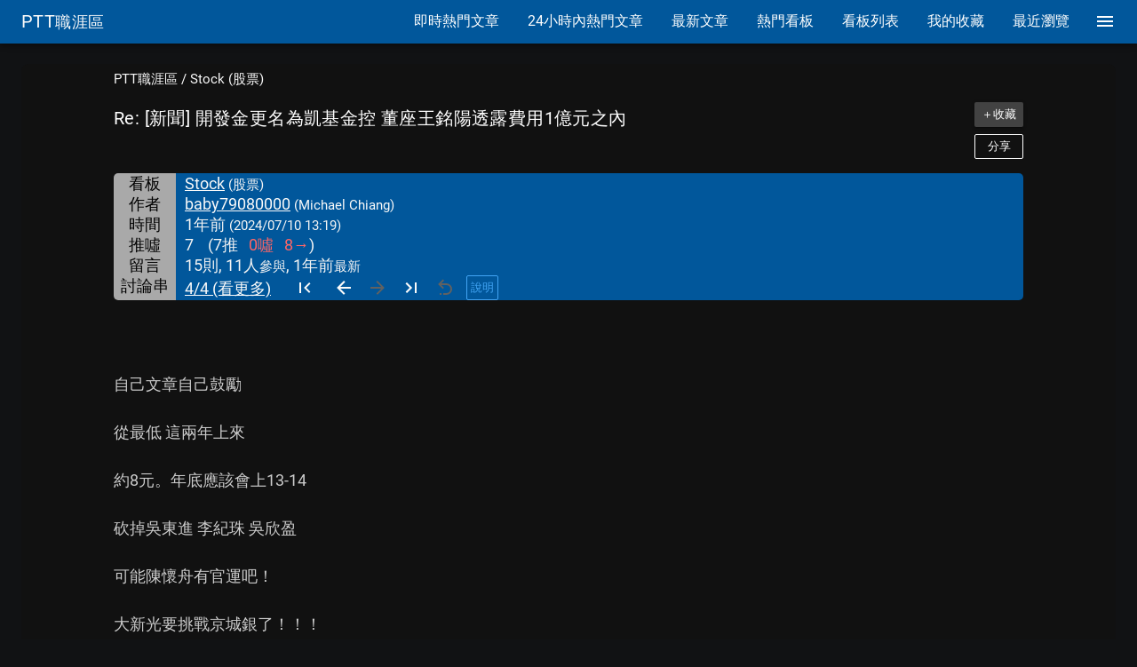

--- FILE ---
content_type: text/html; charset=utf-8
request_url: https://www.google.com/recaptcha/api2/aframe
body_size: 267
content:
<!DOCTYPE HTML><html><head><meta http-equiv="content-type" content="text/html; charset=UTF-8"></head><body><script nonce="oDYoyv_UO-o0OmMO0O-z9Q">/** Anti-fraud and anti-abuse applications only. See google.com/recaptcha */ try{var clients={'sodar':'https://pagead2.googlesyndication.com/pagead/sodar?'};window.addEventListener("message",function(a){try{if(a.source===window.parent){var b=JSON.parse(a.data);var c=clients[b['id']];if(c){var d=document.createElement('img');d.src=c+b['params']+'&rc='+(localStorage.getItem("rc::a")?sessionStorage.getItem("rc::b"):"");window.document.body.appendChild(d);sessionStorage.setItem("rc::e",parseInt(sessionStorage.getItem("rc::e")||0)+1);localStorage.setItem("rc::h",'1768664179950');}}}catch(b){}});window.parent.postMessage("_grecaptcha_ready", "*");}catch(b){}</script></body></html>